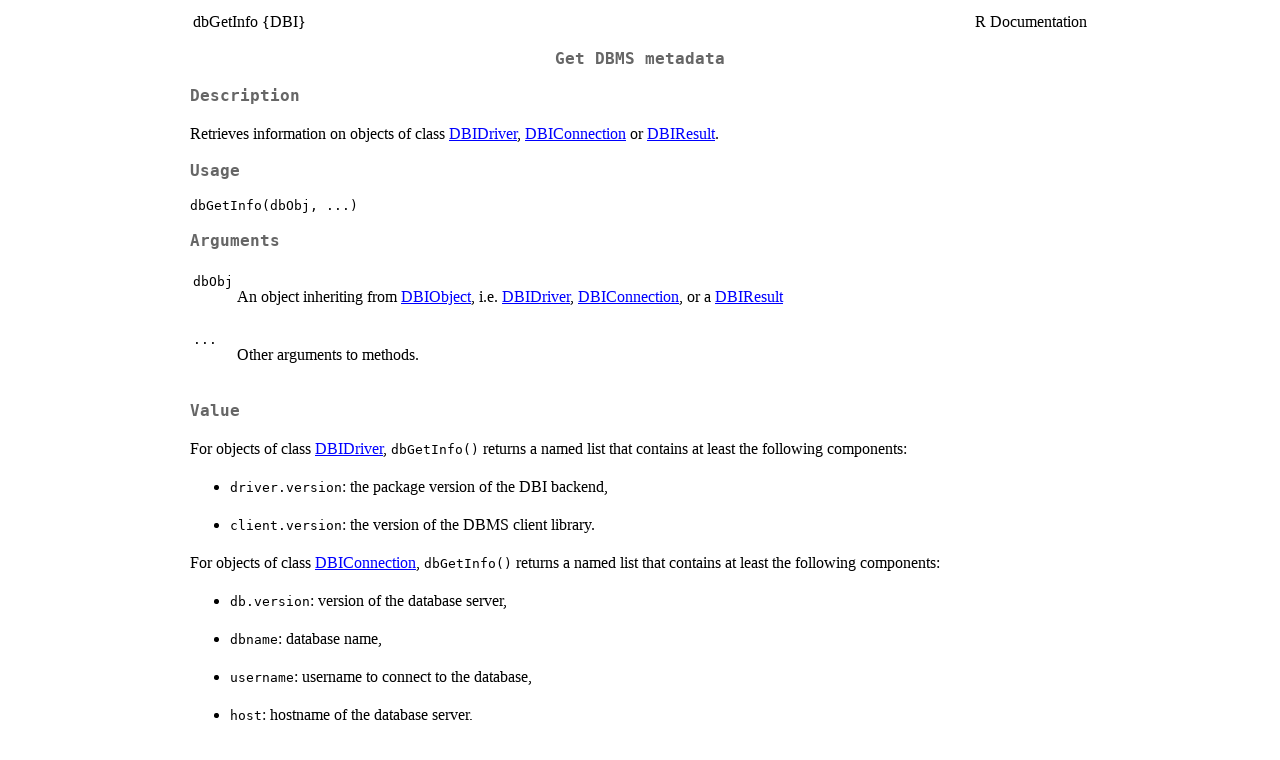

--- FILE ---
content_type: text/html
request_url: https://search.r-project.org/CRAN/refmans/DBI/help/dbGetInfo.html
body_size: 142
content:
<!DOCTYPE html>
<html><head><meta http-equiv='refresh' content='0; url=../html/dbGetInfo.html'><title>HTTP redirect</title></head><body></body></html>


--- FILE ---
content_type: text/html
request_url: https://search.r-project.org/CRAN/refmans/DBI/html/dbGetInfo.html
body_size: 1994
content:
<!DOCTYPE html><html><head><title>R: Get DBMS metadata</title>
<meta http-equiv="Content-Type" content="text/html; charset=utf-8" />
<meta name="viewport" content="width=device-width, initial-scale=1.0, user-scalable=yes" />
<link rel="stylesheet" href="https://cdn.jsdelivr.net/npm/katex@0.15.3/dist/katex.min.css">
<script type="text/javascript">
const macros = { "\\R": "\\textsf{R}", "\\code": "\\texttt"};
function processMathHTML() {
    var l = document.getElementsByClassName('reqn');
    for (let e of l) { katex.render(e.textContent, e, { throwOnError: false, macros }); }
    return;
}</script>
<script defer src="https://cdn.jsdelivr.net/npm/katex@0.15.3/dist/katex.min.js"
    onload="processMathHTML();"></script>
<link rel="stylesheet" type="text/css" href="R.css" />
</head><body><div class="container"><main>

<table style="width: 100%;"><tr><td>dbGetInfo {DBI}</td><td style="text-align: right;">R Documentation</td></tr></table>

<h2>Get DBMS metadata</h2>

<h3>Description</h3>

<p>Retrieves information on objects of class <a href="../../DBI/help/DBIDriver-class.html">DBIDriver</a>,
<a href="../../DBI/help/DBIConnection-class.html">DBIConnection</a> or <a href="../../DBI/help/DBIResult-class.html">DBIResult</a>.
</p>



<h3>Usage</h3>

<pre><code class='language-R'>dbGetInfo(dbObj, ...)
</code></pre>


<h3>Arguments</h3>

<table>
<tr><td><code id="dbObj">dbObj</code></td>
<td>
<p>An object inheriting from <a href="../../DBI/help/DBIObject-class.html">DBIObject</a>,
i.e. <a href="../../DBI/help/DBIDriver-class.html">DBIDriver</a>, <a href="../../DBI/help/DBIConnection-class.html">DBIConnection</a>,
or a <a href="../../DBI/help/DBIResult-class.html">DBIResult</a></p>
</td></tr>
<tr><td><code id="...">...</code></td>
<td>
<p>Other arguments to methods.</p>
</td></tr>
</table>


<h3>Value</h3>

<p>For objects of class <a href="../../DBI/help/DBIDriver-class.html">DBIDriver</a>, <code>dbGetInfo()</code>
returns a named list
that contains at least the following components:
</p>

<ul>
<li> <p><code>driver.version</code>: the package version of the DBI backend,
</p>
</li>
<li> <p><code>client.version</code>: the version of the DBMS client library.
</p>
</li></ul>

<p>For objects of class <a href="../../DBI/help/DBIConnection-class.html">DBIConnection</a>, <code>dbGetInfo()</code>
returns a named list
that contains at least the following components:
</p>

<ul>
<li> <p><code>db.version</code>: version of the database server,
</p>
</li>
<li> <p><code>dbname</code>: database name,
</p>
</li>
<li> <p><code>username</code>: username to connect to the database,
</p>
</li>
<li> <p><code>host</code>: hostname of the database server,
</p>
</li>
<li> <p><code>port</code>: port on the database server.
It must not contain a <code>password</code> component.
Components that are not applicable should be set to <code>NA</code>.
</p>
</li></ul>

<p>For objects of class <a href="../../DBI/help/DBIResult-class.html">DBIResult</a>, <code>dbGetInfo()</code>
returns a named list
that contains at least the following components:
</p>

<ul>
<li> <p><code>statatment</code>: the statement used with <code><a href="../../DBI/help/dbSendQuery.html">dbSendQuery()</a></code> or <code><a href="../../DBI/help/dbExecute.html">dbExecute()</a></code>,
as returned by <code><a href="../../DBI/help/dbGetStatement.html">dbGetStatement()</a></code>,
</p>
</li>
<li> <p><code>row.count</code>: the number of rows fetched so far (for queries),
as returned by <code><a href="../../DBI/help/dbGetRowCount.html">dbGetRowCount()</a></code>,
</p>
</li>
<li> <p><code>rows.affected</code>: the number of rows affected (for statements),
as returned by <code><a href="../../DBI/help/dbGetRowsAffected.html">dbGetRowsAffected()</a></code>
</p>
</li>
<li> <p><code>has.completed</code>: a logical that indicates
if the query or statement has completed,
as returned by <code><a href="../../DBI/help/dbHasCompleted.html">dbHasCompleted()</a></code>.
</p>
</li></ul>



<h3>Implementation notes</h3>

<p>The default implementation for <code style="white-space: pre;">&#8288;DBIResult objects&#8288;</code>
constructs such a list from the return values of the corresponding methods,
<code><a href="../../DBI/help/dbGetStatement.html">dbGetStatement()</a></code>, <code><a href="../../DBI/help/dbGetRowCount.html">dbGetRowCount()</a></code>,
<code><a href="../../DBI/help/dbGetRowsAffected.html">dbGetRowsAffected()</a></code>, and <code><a href="../../DBI/help/dbHasCompleted.html">dbHasCompleted()</a></code>.
</p>


<h3>See Also</h3>

<p>Other DBIDriver generics: 
<code><a href="../../DBI/help/DBIDriver-class.html">DBIDriver-class</a></code>,
<code><a href="../../DBI/help/dbCanConnect.html">dbCanConnect</a>()</code>,
<code><a href="../../DBI/help/dbConnect.html">dbConnect</a>()</code>,
<code><a href="../../DBI/help/dbDataType.html">dbDataType</a>()</code>,
<code><a href="../../DBI/help/dbDriver.html">dbDriver</a>()</code>,
<code><a href="../../DBI/help/dbIsReadOnly.html">dbIsReadOnly</a>()</code>,
<code><a href="../../DBI/help/dbIsValid.html">dbIsValid</a>()</code>,
<code><a href="../../DBI/help/dbListConnections.html">dbListConnections</a>()</code>
</p>
<p>Other DBIConnection generics: 
<code><a href="../../DBI/help/DBIConnection-class.html">DBIConnection-class</a></code>,
<code><a href="../../DBI/help/dbAppendTable.html">dbAppendTable</a>()</code>,
<code><a href="../../DBI/help/dbAppendTableArrow.html">dbAppendTableArrow</a>()</code>,
<code><a href="../../DBI/help/dbCreateTable.html">dbCreateTable</a>()</code>,
<code><a href="../../DBI/help/dbCreateTableArrow.html">dbCreateTableArrow</a>()</code>,
<code><a href="../../DBI/help/dbDataType.html">dbDataType</a>()</code>,
<code><a href="../../DBI/help/dbDisconnect.html">dbDisconnect</a>()</code>,
<code><a href="../../DBI/help/dbExecute.html">dbExecute</a>()</code>,
<code><a href="../../DBI/help/dbExistsTable.html">dbExistsTable</a>()</code>,
<code><a href="../../DBI/help/dbGetException.html">dbGetException</a>()</code>,
<code><a href="../../DBI/help/dbGetQuery.html">dbGetQuery</a>()</code>,
<code><a href="../../DBI/help/dbGetQueryArrow.html">dbGetQueryArrow</a>()</code>,
<code><a href="../../DBI/help/dbIsReadOnly.html">dbIsReadOnly</a>()</code>,
<code><a href="../../DBI/help/dbIsValid.html">dbIsValid</a>()</code>,
<code><a href="../../DBI/help/dbListFields.html">dbListFields</a>()</code>,
<code><a href="../../DBI/help/dbListObjects.html">dbListObjects</a>()</code>,
<code><a href="../../DBI/help/dbListResults.html">dbListResults</a>()</code>,
<code><a href="../../DBI/help/dbListTables.html">dbListTables</a>()</code>,
<code><a href="../../DBI/help/dbQuoteIdentifier.html">dbQuoteIdentifier</a>()</code>,
<code><a href="../../DBI/help/dbReadTable.html">dbReadTable</a>()</code>,
<code><a href="../../DBI/help/dbReadTableArrow.html">dbReadTableArrow</a>()</code>,
<code><a href="../../DBI/help/dbRemoveTable.html">dbRemoveTable</a>()</code>,
<code><a href="../../DBI/help/dbSendQuery.html">dbSendQuery</a>()</code>,
<code><a href="../../DBI/help/dbSendQueryArrow.html">dbSendQueryArrow</a>()</code>,
<code><a href="../../DBI/help/dbSendStatement.html">dbSendStatement</a>()</code>,
<code><a href="../../DBI/help/dbUnquoteIdentifier.html">dbUnquoteIdentifier</a>()</code>,
<code><a href="../../DBI/help/dbWriteTable.html">dbWriteTable</a>()</code>,
<code><a href="../../DBI/help/dbWriteTableArrow.html">dbWriteTableArrow</a>()</code>
</p>
<p>Other DBIResult generics: 
<code><a href="../../DBI/help/DBIResult-class.html">DBIResult-class</a></code>,
<code><a href="../../DBI/help/dbBind.html">dbBind</a>()</code>,
<code><a href="../../DBI/help/dbClearResult.html">dbClearResult</a>()</code>,
<code><a href="../../DBI/help/dbColumnInfo.html">dbColumnInfo</a>()</code>,
<code><a href="../../DBI/help/dbFetch.html">dbFetch</a>()</code>,
<code><a href="../../DBI/help/dbGetRowCount.html">dbGetRowCount</a>()</code>,
<code><a href="../../DBI/help/dbGetRowsAffected.html">dbGetRowsAffected</a>()</code>,
<code><a href="../../DBI/help/dbGetStatement.html">dbGetStatement</a>()</code>,
<code><a href="../../DBI/help/dbHasCompleted.html">dbHasCompleted</a>()</code>,
<code><a href="../../DBI/help/dbIsReadOnly.html">dbIsReadOnly</a>()</code>,
<code><a href="../../DBI/help/dbIsValid.html">dbIsValid</a>()</code>,
<code><a href="../../DBI/help/dbQuoteLiteral.html">dbQuoteLiteral</a>()</code>,
<code><a href="../../DBI/help/dbQuoteString.html">dbQuoteString</a>()</code>
</p>


<h3>Examples</h3>

<pre><code class='language-R'>
dbGetInfo(RSQLite::SQLite())

</code></pre>

<hr /><div style="text-align: center;">[Package <em>DBI</em> version 1.2.3 <a href="00Index.html">Index</a>]</div></main>

</div>
</body></html>
